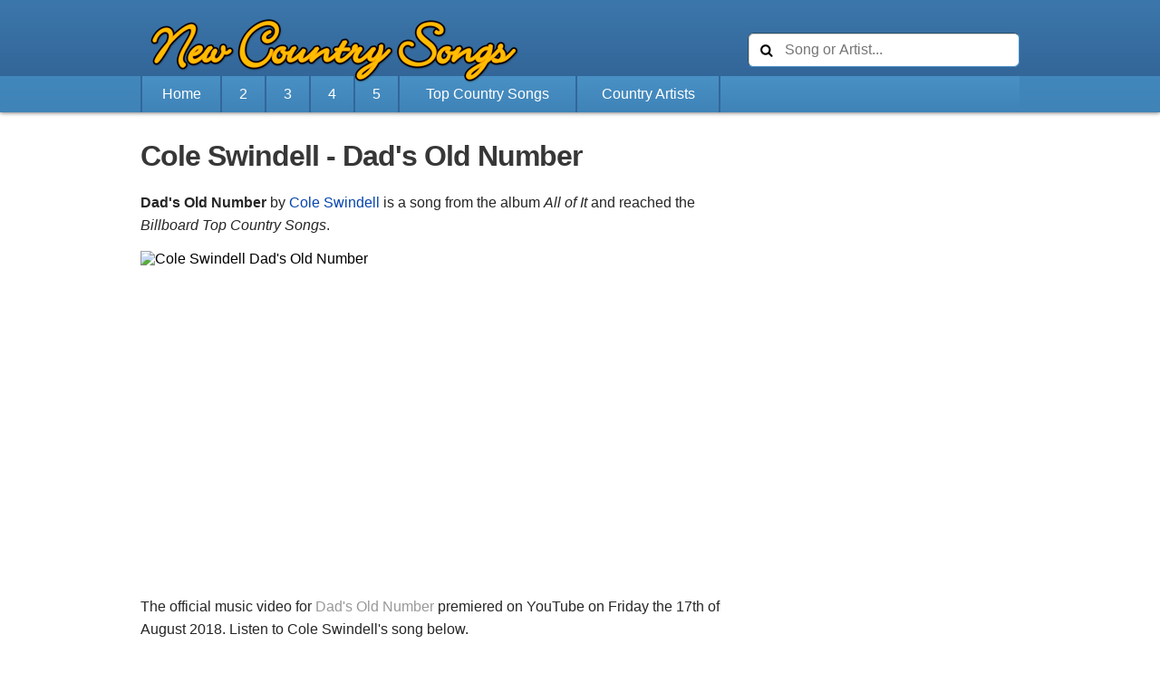

--- FILE ---
content_type: text/html; charset=utf-8
request_url: https://newcountrysongs.com/cole-swindell/dads-old-number/
body_size: 4559
content:
<!DOCTYPE html>
<html lang="en-US">
<head>
<meta http-equiv="Content-Type" content="text/html; charset=UTF-8">
<meta name="viewport" content="width=device-width, initial-scale=1, maximum-scale=1, user-scalable=no">
<title>Cole Swindell - "Dad&#39;s Old Number" (Official Music Video)</title>
<meta name="keywords" content="Cole Swindell, Dad&#39;s Old Number, Cole Swindell Dad&#39;s Old Number">
<meta name="description" content="Watch the music video for Cole Swindell's &quot;Dad&#39;s Old Number&quot;, a country song (released in 2018) from the album &quot;All of It&quot;.">
<link rel="canonical" href="https://newcountrysongs.com/cole-swindell/dads-old-number/">
<meta property="og:title" content="Cole Swindell - Dad&#39;s Old Number">
<meta property="og:locale" content="en_US">
<meta property="og:site_name" content="New Country Songs">
<meta property="og:url" content="https://newcountrysongs.com/cole-swindell/dads-old-number/">
<meta property="og:description" content="Watch &quot;Dad&#39;s Old Number&quot; by Cole Swindell. Discover the newest country songs here.">
<meta property="og:image" content="https://i.ytimg.com/vi/N6tGn1GXG_U/maxresdefault.jpg">
<meta property="fb:app_id" content="410920575759782">
<meta property="og:type" content="music.song">
<meta name="twitter:card" content="summary_large_image">
<meta name="twitter:site" content="@CountryTop100">
<meta name="twitter:title" content="Cole Swindell - Dad&#39;s Old Number">
<meta name="twitter:description" content="Watch &quot;Dad&#39;s Old Number&quot; by Cole Swindell. Discover the newest country songs here.">
<meta name="twitter:image" content="https://i.ytimg.com/vi/N6tGn1GXG_U/maxresdefault.jpg">
<meta name="application-name" content="New Country Songs">
<link rel="apple-touch-icon" href="/apple-touch-icon.png">
<link rel="stylesheet" type="text/css" href="/country.css?049" media="all">
<link rel="preconnect" href="https://pagead2.googlesyndication.com">
<link rel="preconnect" href="https://www.googletagservices.com">
<link rel="preconnect" href="https://partner.googleadservices.com">
<link rel="preconnect" href="https://tpc.googlesyndication.com">
<script>window.addEventListener('lazybeforeunveil',({target})=>{if(target.dataset.iframeSrc){target.src=target.dataset.iframeSrc;}});</script>
</head>

<body id="song">
<script async src="https://pagead2.googlesyndication.com/pagead/js/adsbygoogle.js"></script>
<header id="header">
<div id="tob"><div id="inside"><a href="/"><img src="/country-songs.png" alt="New Country Songs" /></a>
<div id="searchli">
        <form id="search" action="https://newcountrysongs.com/search/">
             <input class="search" name="q" type="text" placeholder="Song or Artist..." />
            <input type="submit" />
        </form></div>
</div></div><nav><ul class="navbar"><li class="borderleft"><a href="/">Home</a></li><li class="lowhide highhide"><a href="/page/2/">2</a></li><li class="lowhide highhide"><a href="/page/3/">3</a></li><li class="lowhide highhide"><a href="/page/4/">4</a></li><li class="lowhide highhide"><a href="/page/5/">5</a></li><li><a href="/charts/top-country-songs/">Top Country Songs</a></li><li class="lowhide"><a href="/top-country-artists/">Country Artists</a></li><li class="morespace"></li></ul></nav></header>

<div id="container">
<div id="main"><article>
<header><h1><span>Cole Swindell</span> - <strong>Dad&#39;s Old Number</strong></h1></header>
<div id="google_top">
<style>
.weekplay_com_top_resp { display: inline-block; width: 160px; height: 600px; }
@media(min-width: 320px) {.weekplay_com_top_resp { width: 320px; height: 50px; }}
@media(min-width: 768px) {.weekplay_com_top_resp { width: 728px; height: 90px; }}
@media(min-width: 970px) {.weekplay_com_top_resp { width: 160px; height: 600px; }}
</style>

<ins class="adsbygoogle weekplay_com_top_resp" data-ad-client="ca-pub-7703733382885733" data-ad-slot="4536999373"></ins>
</div>
<script>(adsbygoogle = window.adsbygoogle || []).push({});</script>
<p class="top"><strong>Dad&#39;s Old Number</strong> by <a href="/songs/cole-swindell/">Cole Swindell</a> is a song from the album <i>All of It</i> and reached the <i>Billboard Top Country Songs</i>.</p>

<div id="thumbs"><img src="https://img.youtube.com/vi/N6tGn1GXG_U/mqdefault.jpg" width="320" height="180" alt="Cole Swindell Dad&#39;s Old Number" class="thumb"><img src="https://img.youtube.com/vi/N6tGn1GXG_U/mq1.jpg" width="320" height="180" alt="" class="thumb" style="margin-left:-1px;border-left:1px solid white"><img src="https://img.youtube.com/vi/N6tGn1GXG_U/mq2.jpg" width="320" height="180" alt="" class="thumb" style="margin-top:-1px;border-top:1px solid white"><img src="https://img.youtube.com/vi/N6tGn1GXG_U/mq3.jpg" width="320" height="180" alt="" class="thumb" style="margin-left:-1px;margin-top:-1px;border-top:1px solid white;border-left:1px solid white"><div style="clear:both"></div></div><div style="clear:both"></div>

<p class="vtext">The official music video for <span class="underline">Dad&#39;s Old Number</span> premiered on <a itemprop="sameAs" href="https://www.youtube.com/watch?v=N6tGn1GXG_U" target="_blank" class="notblue">YouTube</a> on Friday the 17th of August 2018. Listen to Cole Swindell's song below.</p>
<h3>Dad&#39;s Old Number Lyrics</h3>
<p>Cole Swindell's <span class="underline">Dad&#39;s Old Number</span> lyrics were written by Jessi Alexander and Chase McGill.</p>

<div id="google_middle">
<style>
.weekplay_com_right_sec { display: inline-block; width: 300px; height: 250px; }
@media(min-width: 320px) { .weekplay_com_right_sec { width: 320px; height: 100px; }}
@media(min-width: 768px) { .weekplay_com_right_sec { width: 728px; height: 90px; }}
@media(min-width: 970px) { .weekplay_com_right_sec { width: 300px; height: 250px; }}
</style>

<ins class="adsbygoogle weekplay_com_right_sec" data-ad-client="ca-pub-7703733382885733" data-ad-slot="4715882173"></ins>
</div>
<script>(adsbygoogle = window.adsbygoogle || []).push({});</script>
<a href="/songs/cole-swindell/" class="hum">Cole Swindell</a> <a href="/male-country-singers/" class="hum">Male</a> <a href="/charts/2018/top-country-songs/" class="zum">2018</a>
<div itemprop="video" itemscope itemtype="http://schema.org/VideoObject" id="video"><meta itemprop="name" content="Cole Swindell - Dad&#39;s Old Number"/><meta itemprop="description" content="&quot;Dad&#39;s Old Number&quot; is a song by Cole Swindell from the album All of It."/><meta itemprop="uploadDate" content="2018-08-17T04:01:00Z"/><meta itemprop="thumbnailUrl" content="https://i.ytimg.com/vi/N6tGn1GXG_U/maxresdefault.jpg"/><meta itemprop="width" content="1280"/><meta itemprop="height" content="720"/><link itemprop="embedURL" href="https://www.youtube.com/embed/N6tGn1GXG_U"/><iframe width="640" height="360" class="lazyload" data-expand="230" data-iframe-src="https://www.youtube.com/embed/N6tGn1GXG_U?rel=0&playsinline=1&iv_load_policy=3" style="background-image:url('/back.gif')" frameborder="0" scrolling="no" name="video" allowfullscreen></iframe></div>

<aside><ul class="sharebar"><li class="facebook" onclick="postToFB(); return false;">Share</li> <li class="twitter" onclick="postToTWTTR(); return false;">Tweet</li> <li class="email"><a href="mailto:?subject=Cole%20Swindell%20-%20%22Dad%27s%20Old%20Number%22%20%5BMusic%20Video%5D&body=Watch%20the%20music%20video%20for%20Cole%20Swindell%27s%20song%20%22Dad%27s%20Old%20Number%22%3A%0A%0Ahttps%3a%2f%2fnewcountrysongs.com%2fcole-swindell%2fdads-old-number%2f" rel="nofollow">Email</a></li></ul></aside>

<script type="application/ld+json">{ "@context": "http://schema.org", "@type": "MusicComposition", "@id": "https:\/\/newcountrysongs.com\/cole-swindell\/dads-old-number\/", "name": "Dad\u0027s Old Number", "composer": [{ "@type": "MusicGroup", "name": "Cole Swindell", "@id": "https:\/\/newcountrysongs.com\/songs\/cole-swindell\/" }], "datePublished": "2018" }</script><script type="application/ld+json">{ "@context": "http://schema.org", "@type": "BreadcrumbList", "itemListElement": [{ "@type": "ListItem", "position": 1, "item": { "@id": "https:\/\/newcountrysongs.com\/songs\/cole-swindell\/", "name": "Cole Swindell" }}, { "@type": "ListItem", "position": 2, "item": { "@id": "https:\/\/newcountrysongs.com\/cole-swindell\/dads-old-number\/", "name": "Dad\u0027s Old Number" }}]}</script></article>

<aside><h6><span>Top Country Songs</span></h6><div class="list"><div class="item"><a href="/walker-hayes/fancy-like/"><img class="lazyload" src="/back.gif" data-src="https://i.ytimg.com/vi/G_zuB-ogIBw/mqdefault.jpg" width="304" height="171" alt=""><div>Walker Hayes <strong>Fancy Like</strong></div></a><span class="ago"><abbr class="timeago" title="2021-06-04T04:00:05Z">in 2021</abbr></span><div class="numberbg"></div><div class="number">1</div></div><div class="item"><a href="/walker-hayes/u-gurl/"><img class="lazyload" src="/back.gif" data-src="https://i.ytimg.com/vi/Pl-4AmEMwz8/mqdefault.jpg" width="304" height="171" alt=""><div>Walker Hayes <strong>U Gurl</strong></div></a><span class="ago"><abbr class="timeago" title="2021-10-15T04:00:30Z">in 2021</abbr></span><div class="numberbg"></div><div class="number">2</div><div class="newbg"></div><div class="new">new</div></div><div class="item"><a href="/jordan-davis/buy-dirt/"><img class="lazyload" src="/back.gif" data-src="https://i.ytimg.com/vi/AKec3LTILRU/mqdefault.jpg" width="304" height="171" alt=""><div>Jordan Davis <strong>Buy Dirt</strong></div></a><span class="ago"><abbr class="timeago" title="2021-08-10T16:00:15Z">in 2021</abbr></span><div class="numberbg"></div><div class="number">3</div></div><div class="item"><a href="/jason-aldean/if-i-didnt-love-you/"><img class="lazyload" src="/back.gif" data-src="https://i.ytimg.com/vi/Zc3cxj5pDIs/mqdefault.jpg" width="304" height="171" alt=""><div>Jason Aldean <strong>If I Didn&#39;t Love You</strong></div></a><span class="ago"><abbr class="timeago" title="2021-09-08T23:00:09Z">in 2021</abbr></span><div class="numberbg"></div><div class="number">4</div></div><div class="item"><a href="/cody-johnson/til-you-cant/"><img class="lazyload" src="/back.gif" data-src="https://i.ytimg.com/vi/v2LixP7n_hM/mqdefault.jpg" width="304" height="171" alt=""><div>Cody Johnson <strong>&#39;Til You Can&#39;t</strong></div></a><span class="ago"><abbr class="timeago" title="2021-10-15T15:00:03Z">in 2021</abbr></span><div class="numberbg"></div><div class="number">5</div><div class="newbg"></div><div class="new">new</div></div><div class="item"><a href="/morgan-wallen/sand-in-my-boots/"><img class="lazyload" src="/back.gif" data-src="https://i.ytimg.com/vi/FXzE9eP1U_E/mqdefault.jpg" width="304" height="171" alt=""><div>Morgan Wallen <strong>Sand In My Boots</strong></div></a><span class="ago"><abbr class="timeago" title="2021-01-08T05:00:30Z">in 2021</abbr></span><div class="numberbg"></div><div class="number">6</div></div><div class="item"><a href="/chris-stapleton/you-should-probably-leave/"><img class="lazyload" src="/back.gif" data-src="https://i.ytimg.com/vi/8e7S8l4s1OM/mqdefault.jpg" width="304" height="171" alt=""><div>Chris Stapleton <strong>You Should Probably Leave</strong></div></a><span class="ago"><abbr class="timeago" title="2020-11-13T05:00:02Z">in 2020</abbr></span><div class="numberbg"></div><div class="number">7</div></div><div class="item"><a href="/ryan-hurd/chasing-after-you/"><img class="lazyload" src="/back.gif" data-src="https://i.ytimg.com/vi/yKXw_MMm0UA/mqdefault.jpg" width="304" height="171" alt=""><div>Ryan Hurd <strong>Chasing After You</strong></div></a><span class="ago"><abbr class="timeago" title="2021-02-12T18:15:14Z">in 2021</abbr></span><div class="numberbg"></div><div class="number">8</div></div><div class="item"><a href="/luke-combs/cold-as-you/"><img class="lazyload" src="/back.gif" data-src="https://i.ytimg.com/vi/Y4BfaojXcWE/mqdefault.jpg" width="304" height="171" alt=""><div>Luke Combs <strong>Cold As You</strong></div></a><span class="ago"><abbr class="timeago" title="2021-08-24T23:00:11Z">in 2021</abbr></span><div class="numberbg"></div><div class="number">9</div></div><div class="item"><a href="/warren-zeiders/never-look-back/"><img class="lazyload" src="/back.gif" data-src="https://i.ytimg.com/vi/oz559wN8CpQ/mqdefault.jpg" width="304" height="171" alt=""><div>Warren Zeiders <strong>Never Look Back</strong></div></a><span class="ago"><abbr class="timeago" title="2021-10-22T04:00:05Z">in 2021</abbr></span><div class="numberbg"></div><div class="number">10</div><div class="newbg"></div><div class="new">new</div></div><div class="item"><a href="/walker-hayes/fancy-like-feat-kesha/"><img class="lazyload" src="/back.gif" data-src="https://i.ytimg.com/vi/zX3IyFUM5xc/mqdefault.jpg" width="304" height="171" alt=""><div>Walker Hayes <strong>Fancy Like (feat. Kesha)</strong></div></a><span class="ago"><abbr class="timeago" title="2021-10-07T15:00:10Z">in 2021</abbr></span><div class="numberbg"></div><div class="number">11</div><div class="newbg"></div><div class="new">new</div></div><div class="item"><a href="/chris-stapleton/tennessee-whiskey/"><img class="lazyload" src="/back.gif" data-src="https://i.ytimg.com/vi/4zAThXFOy2c/mqdefault.jpg" width="304" height="171" alt=""><div>Chris Stapleton <strong>Tennessee Whiskey</strong></div></a><span class="ago"><abbr class="timeago" title="2015-04-23T10:00:00Z">in 2015</abbr></span><div class="numberbg"></div><div class="number">12</div></div><div class="item more moretext"><a href="/charts/top-country-songs/">Top Country Songs</a></div></div></aside><div style="clear:both"></div><aside><h6><span>New Country Songs</span></h6><div class="list"><div class="item"><a href="/carly-pearce/mary-did-you-know/"><img class="lazyload" src="/back.gif" data-src="https://i.ytimg.com/vi/G6RHCgGNcDM/mqdefault.jpg" width="304" height="171" alt=""><div>Carly Pearce <strong>Mary, Did You Know?</strong></div></a><span class="ago"><abbr class="timeago" title="2021-10-29T04:00:57Z">in 2021</abbr></span><div class="newbg"></div><div class="new">new</div></div><div class="item"><a href="/maddie-and-tae/madness/"><img class="lazyload" src="/back.gif" data-src="https://i.ytimg.com/vi/fSaDvKTu67g/mqdefault.jpg" width="304" height="171" alt=""><div>Maddie &amp; Tae <strong>Madness</strong></div></a><span class="ago"><abbr class="timeago" title="2021-10-29T04:00:55Z">in 2021</abbr></span><div class="newbg"></div><div class="new">new</div></div><div class="item"><a href="/george-strait/the-weight-of-the-badge/"><img class="lazyload" src="/back.gif" data-src="https://i.ytimg.com/vi/oek1V8bvJZI/mqdefault.jpg" width="304" height="171" alt=""><div>George Strait <strong>The Weight Of The Badge</strong></div></a><span class="ago"><abbr class="timeago" title="2021-10-28T16:00:12Z">in 2021</abbr></span><div class="newbg"></div><div class="new">new</div></div><div class="item"><a href="/dierks-bentley/beers-on-me/"><img class="lazyload" src="/back.gif" data-src="https://i.ytimg.com/vi/rpsAYUBLVow/mqdefault.jpg" width="304" height="171" alt=""><div>Dierks Bentley <strong>Beers On Me</strong></div></a><span class="ago"><abbr class="timeago" title="2021-10-27T12:00:10Z">in 2021</abbr></span><div class="newbg"></div><div class="new">new</div></div><div class="item"><a href="/aaron-lewis/goodbye-town/"><img class="lazyload" src="/back.gif" data-src="https://i.ytimg.com/vi/EZhBnmtivgA/mqdefault.jpg" width="304" height="171" alt=""><div>Aaron Lewis <strong>Goodbye Town</strong></div></a><span class="ago"><abbr class="timeago" title="2021-10-22T15:26:07Z">in 2021</abbr></span><div class="newbg"></div><div class="new">new</div></div><div class="item"><a href="/jessie-james-decker/the-woman-ive-become/"><img class="lazyload" src="/back.gif" data-src="https://i.ytimg.com/vi/yJZZwlBx9hA/mqdefault.jpg" width="304" height="171" alt=""><div>Jessie James Decker <strong>The Woman I&#39;ve Become</strong></div></a><span class="ago"><abbr class="timeago" title="2021-10-22T15:00:26Z">in 2021</abbr></span><div class="newbg"></div><div class="new">new</div></div><div class="item more moretext"><a href="/">New Country Songs</a></div></div></aside><div style="clear:both"></div>

<div id="google_right_two">
<style>
.country_right_two { display: inline-block; width: 300px; height: 600px; }
@media(max-width: 969px) { .country_right_two { display:none }}
@media(min-width: 970px) { .country_right_two { width: 300px; height: 600px; }}
</style>

<ins class="adsbygoogle country_right_two" data-ad-client="ca-pub-7703733382885733" data-ad-slot="5806469776"></ins>
</div>
<script>(adsbygoogle = window.adsbygoogle || []).push({});</script>
<div style="clear:both"></div>

<div id="subscribe">
<div id="substext">Stay updated with our <b>new</b> videos:</div>
        <form class="subscribe" action="https://newcountrysongs.us4.list-manage.com/subscribe/post?u=08d25d244a1351e7a84a98918&amp;id=df5e112e1f" method="post" name="mc-embedded-subscribe-form" target="_blank">
             <input class="email" type="email" name="EMAIL" placeholder="your email address" required>
            <input type="submit" value="subscribe" class="submit">
        </form>
</div>
		</div>
<div id="sidebar">
			</div>
<div style="clear:both"></div>
</div>
<footer><div id="footer">
<div id="ftcontent">© 2021 New Country Songs / Dad&#39;s Old Number - Cole Swindell</div>
</div></footer>
<script src="/timeago.js"></script>
<script src="/lazysizes.min.js" async></script>
<script>
function postToFB() {
var width = 600,
height = 350,
left = (window.outerWidth - width) / 2,
top = (window.outerHeight - height) / 2,
url = this.href,
opts = 'resizable=1,scrollbars=1,status=1' +
',width=' + width +
',height=' + height +
',top=' + top +
',left=' + left;
var newwindow = window.open("https://www.facebook.com/dialog/share?app_id=410920575759782&display=popup&href=" + 'https%3A%2F%2Fnewcountrysongs.com%2Fcole-swindell%2Fdads-old-number%2F&redirect_uri=https%3A%2F%2Fnewcountrysongs.com%2Fclose.html', "", opts);
}
function postToTWTTR() {
var width = 575,
height = 400,
left = (window.outerWidth - width) / 2,
top = (window.outerHeight - height) / 2,
url = this.href,
opts = 'resizable=1,scrollbars=1,status=1' +
',width=' + width +
',height=' + height +
',top=' + top +
',left=' + left;
var newwindow = window.open("https://twitter.com/intent/tweet?text=Watch%20this%20awesome%20country%20music%20video!&url=https%3A%2F%2Fnewcountrysongs.com%2Fcole-swindell%2Fdads-old-number%2F", "", opts);
}
</script>
<script>
  (function(i,s,o,g,r,a,m){i['GoogleAnalyticsObject']=r;i[r]=i[r]||function(){
  (i[r].q=i[r].q||[]).push(arguments)},i[r].l=1*new Date();a=s.createElement(o),
  m=s.getElementsByTagName(o)[0];a.async=1;a.src=g;m.parentNode.insertBefore(a,m)
  })(window,document,'script','//www.google-analytics.com/analytics.js','ga');

  ga('create', 'UA-6036376-22', 'auto');
  ga('send', 'pageview');

</script>
</body>
</html>

--- FILE ---
content_type: text/html; charset=utf-8
request_url: https://www.google.com/recaptcha/api2/aframe
body_size: 268
content:
<!DOCTYPE HTML><html><head><meta http-equiv="content-type" content="text/html; charset=UTF-8"></head><body><script nonce="dG9hFgzB82QS7DnNRN7MTA">/** Anti-fraud and anti-abuse applications only. See google.com/recaptcha */ try{var clients={'sodar':'https://pagead2.googlesyndication.com/pagead/sodar?'};window.addEventListener("message",function(a){try{if(a.source===window.parent){var b=JSON.parse(a.data);var c=clients[b['id']];if(c){var d=document.createElement('img');d.src=c+b['params']+'&rc='+(localStorage.getItem("rc::a")?sessionStorage.getItem("rc::b"):"");window.document.body.appendChild(d);sessionStorage.setItem("rc::e",parseInt(sessionStorage.getItem("rc::e")||0)+1);localStorage.setItem("rc::h",'1768852206197');}}}catch(b){}});window.parent.postMessage("_grecaptcha_ready", "*");}catch(b){}</script></body></html>

--- FILE ---
content_type: text/plain
request_url: https://www.google-analytics.com/j/collect?v=1&_v=j102&a=1087341749&t=pageview&_s=1&dl=https%3A%2F%2Fnewcountrysongs.com%2Fcole-swindell%2Fdads-old-number%2F&ul=en-us%40posix&dt=Cole%20Swindell%20-%20%22Dad%27s%20Old%20Number%22%20(Official%20Music%20Video)&sr=1280x720&vp=1280x720&_u=IEBAAEABAAAAACAAI~&jid=1049494540&gjid=1792895784&cid=1786115598.1768852205&tid=UA-6036376-22&_gid=1885583635.1768852205&_r=1&_slc=1&z=1149038769
body_size: -451
content:
2,cG-HQ2PEJCSKY